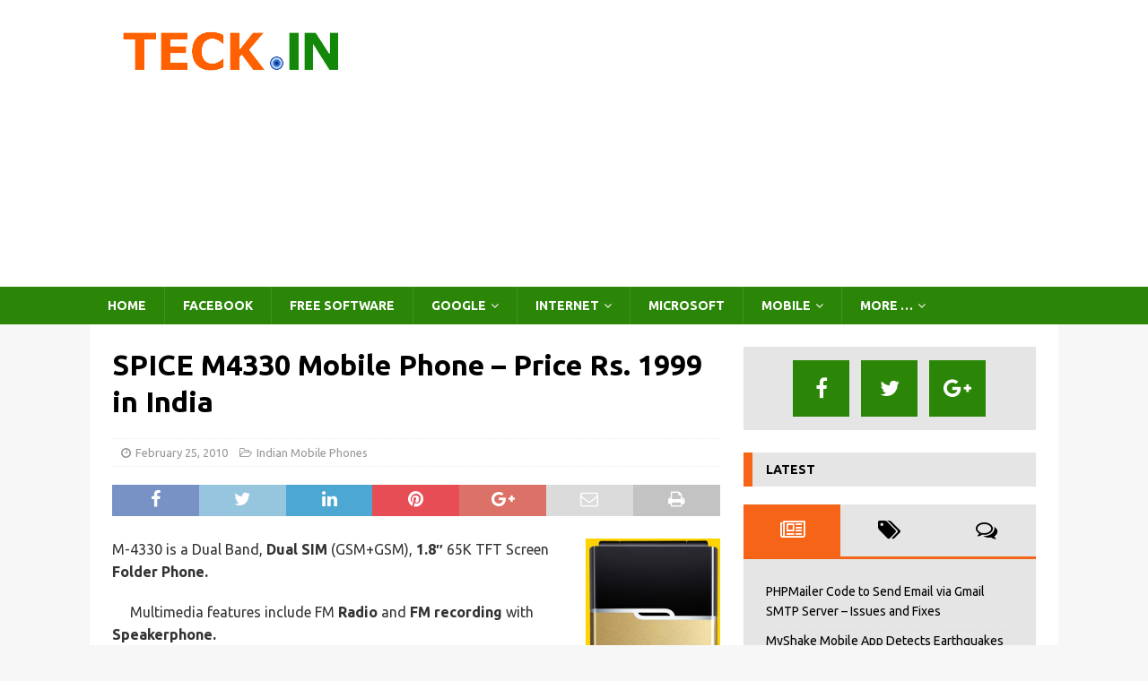

--- FILE ---
content_type: text/html; charset=utf-8
request_url: https://accounts.google.com/o/oauth2/postmessageRelay?parent=https%3A%2F%2Fteck.in&jsh=m%3B%2F_%2Fscs%2Fabc-static%2F_%2Fjs%2Fk%3Dgapi.lb.en.W5qDlPExdtA.O%2Fd%3D1%2Frs%3DAHpOoo8JInlRP_yLzwScb00AozrrUS6gJg%2Fm%3D__features__
body_size: 159
content:
<!DOCTYPE html><html><head><title></title><meta http-equiv="content-type" content="text/html; charset=utf-8"><meta http-equiv="X-UA-Compatible" content="IE=edge"><meta name="viewport" content="width=device-width, initial-scale=1, minimum-scale=1, maximum-scale=1, user-scalable=0"><script src='https://ssl.gstatic.com/accounts/o/2580342461-postmessagerelay.js' nonce="G57YkefD-XjpWFd3j6Hp1w"></script></head><body><script type="text/javascript" src="https://apis.google.com/js/rpc:shindig_random.js?onload=init" nonce="G57YkefD-XjpWFd3j6Hp1w"></script></body></html>

--- FILE ---
content_type: text/html; charset=utf-8
request_url: https://www.google.com/recaptcha/api2/aframe
body_size: 267
content:
<!DOCTYPE HTML><html><head><meta http-equiv="content-type" content="text/html; charset=UTF-8"></head><body><script nonce="LuVJcjpj31aQTjCIg_Vpsw">/** Anti-fraud and anti-abuse applications only. See google.com/recaptcha */ try{var clients={'sodar':'https://pagead2.googlesyndication.com/pagead/sodar?'};window.addEventListener("message",function(a){try{if(a.source===window.parent){var b=JSON.parse(a.data);var c=clients[b['id']];if(c){var d=document.createElement('img');d.src=c+b['params']+'&rc='+(localStorage.getItem("rc::a")?sessionStorage.getItem("rc::b"):"");window.document.body.appendChild(d);sessionStorage.setItem("rc::e",parseInt(sessionStorage.getItem("rc::e")||0)+1);localStorage.setItem("rc::h",'1762137026184');}}}catch(b){}});window.parent.postMessage("_grecaptcha_ready", "*");}catch(b){}</script></body></html>

--- FILE ---
content_type: text/css
request_url: https://teck.in/wp-content/plugins/wp-image-cropper/public/css/hk_cropper_responsive.css?ver=1762137022
body_size: -446
content:
@media screen and (max-width: 736px) {

}

--- FILE ---
content_type: application/javascript
request_url: https://teck.in/wp-content/plugins/wp-image-cropper/public/js/main.js?ver=1762137022
body_size: 832
content:
jQuery(function () {

  "use strict";
 

  // Overview
  // -------------------------------------------------------------------------

  (function () {
    var $image = jQuery(".img-container > img"),
        $dataX = jQuery("#dataX"),
        $dataY = jQuery("#dataY"),
        $dataHeight = jQuery("#dataHeight"),
        $dataWidth = jQuery("#dataWidth"),
        options = {
          aspectRatio: 16 / 9,
          data: {
            x: 480,
            y: 60,
            width: 640,
            height: 360
          },
          preview: ".img-preview",
          done: function (data) {
            $dataX.val(Math.round(data.x));
            $dataY.val(Math.round(data.y));
            $dataHeight.val(Math.round(data.height));
            $dataWidth.val(Math.round(data.width));
          }
        };

    $image.cropper(options).on({
      "build.cropper": function (e) {
//        console.log(e.type);
      },
      "built.cropper": function (e) {
//        console.log(e.type);
      }
    });

    jQuery(document).on("click", "[data-method]", function () {
      var data = jQuery(this).data();

      if (data.method) {
        $image.cropper(data.method, data.option);
      }
    });

    var $inputImage = jQuery("#inputImage"),
        blobURL;

    if (window.URL) {
      $inputImage.change(function () {
        var files = this.files,
            file;

        if (files && files.length) {
          file = files[0];

          if (/^image\/\w+$/.test(file.type)) {
            if (blobURL) {
              URL.revokeObjectURL(blobURL); // Revoke the old one
            }

            blobURL = URL.createObjectURL(file);
            $image.cropper("reset", true).cropper("replace", blobURL);
            $inputImage.val("");
          } else {
            showMessage("Please choose an image file.");
          }
        }
      });
    } else {
      $inputImage.parent().remove();
    }

    jQuery("#download").click(function () {
      window.open($image.cropper("getDataURL"));
    });

    var $zoomWith = jQuery("#zoomWith");

    jQuery("#zoom").click(function () {
      $image.cropper("zoom", $zoomWith.val());
    });


    var $rotateWith = jQuery("#rotateWith");

    jQuery("#rotate").click(function () {
      $image.cropper("rotate", $rotateWith.val());
    });


    var $getDataInto = jQuery("#getDataInto");

    jQuery("#getData").click(function () {
      var data = $image.cropper("getData"),
          val = "";

      try {
        val = JSON.stringify(data);
      } catch (e) {
        console.log(data);
      }

      $getDataInto.val(val);
    });


    var $setDataX = jQuery("#setDataX"),
        $setDataY = jQuery("#setDataY"),
        $setDataWidth = jQuery("#setDataWidth"),
        $setDataHeight = jQuery("#setDataHeight");

    jQuery("#setData").click(function () {
      var data = {
            x: $setDataX.val(),
            y: $setDataY.val(),
            width: $setDataWidth.val(),
            height: $setDataHeight.val()
          };

      $image.cropper("setData", data);
    });


    var $setAspectRatioWith = jQuery("#setAspectRatioWith");

    jQuery("#setAspectRatio").click(function () {
      $image.cropper("setAspectRatio", $setAspectRatioWith.val());
    });


    var $replaceWith = jQuery("#replaceWith");

    jQuery("#replace").click(function () {
      $image.cropper("replace", $replaceWith.val());
    });


    var $getImageDataInto = jQuery("#getImageDataInto");

    jQuery("#getImageData").click(function () {
      var data = $image.cropper("getImageData"),
          val = "";

      try {
        val = JSON.stringify(data);
      } catch (e) {
        console.log(data);
      }

      $getImageDataInto.val(val);
    });


    var $dataURLInto = jQuery("#dataURLInto"),
        $dataURLView = jQuery("#dataURLView");

    jQuery("#getDataURL").click(function () {
      var dataURL = $image.cropper("getDataURL");

      $dataURLInto.text(dataURL);
      $dataURLView.html('<img src="' + dataURL + '">');
    });

    jQuery("#getDataURL2").click(function () {
      var dataURL = $image.cropper("getDataURL", "image/jpeg");

      $dataURLInto.text(dataURL);
      $dataURLView.html('<img src="' + dataURL + '">');
    });

    jQuery("#getDataURL3").click(function () {
      var dataURL = $image.cropper("getDataURL", {
            width: 160,
            height: 90
          });

      $dataURLInto.text(dataURL);
      $dataURLView.html('<img src="' + dataURL + '">');
    });

    jQuery("#getDataURL4").click(function () {
      var dataURL = $image.cropper("getDataURL", {
            width: 320,
            height: 180
          }, "image/jpeg", 0.8);

      $dataURLInto.text(dataURL);
      $dataURLView.html('<img src="' + dataURL + '">');
    });

    jQuery(".docs-options :radio").on("change", function () {
      var $this = jQuery(this);

      if ($this.is(":checked")) {
        options[$this.attr("name")] = $this.val() === "true" ? true : false;
        $image.cropper("destroy").cropper(options);
      }
    });

//    jQuery("[data-toggle='tooltip']").tooltip();
  }());

 
});


--- FILE ---
content_type: application/javascript
request_url: https://teck.in/wp-content/plugins/wp-image-cropper/public/js/cropper.min.js?ver=1762137022
body_size: 6012
content:
/*!
 * Cropper v0.7.9
 * https://github.com/fengyuanchen/cropper
 *
 * Copyright 2014-2015 Fengyuan Chen
 * Released under the MIT license
 */

!function(a){"function"==typeof define&&define.amd?define(["jquery"],a):a("object"==typeof exports?require("jquery"):jQuery)}(function(a){"use strict";var b=a(window),c=a(document),d=window.location,e=!0,f=!1,g=null,h=0/0,i=1/0,j="undefined",k="directive",l=".cropper",m=/^(e|n|w|s|ne|nw|sw|se|all|crop|move|zoom)$/,n=/^(x|y|width|height)$/,o=/^(naturalWidth|naturalHeight|width|height|aspectRatio|ratio|rotate)$/,p="cropper-modal",q="cropper-hidden",r="cropper-invisible",s="cropper-move",t="cropper-crop",u="cropper-disabled",v="mousedown touchstart",w="mousemove touchmove",x="mouseup mouseleave touchend touchleave touchcancel",y="wheel mousewheel DOMMouseScroll",z="resize"+l,A="dblclick",B="build"+l,C="built"+l,D="dragstart"+l,E="dragmove"+l,F="dragend"+l,G=function(a){return"number"==typeof a},H=function(a,b){var c=[];return G(b)&&c.push(b),c.slice.apply(a,c)},I=function(a,b){var c=H(arguments,2);return function(){return a.apply(b,c.concat(H(arguments)))}},J=function(a){var b="timestamp="+(new Date).getTime();return a+(-1===a.indexOf("?")?"?":"&")+b},K=function(b,c){this.element=b,this.$element=a(b),this.defaults=a.extend({},K.DEFAULTS,a.isPlainObject(c)?c:{}),this.$original=g,this.ready=f,this.built=f,this.cropped=f,this.rotated=f,this.disabled=f,this.replaced=f,this.init()},L=Math.sqrt,M=Math.min,N=Math.max,O=Math.abs,P=Math.sin,Q=Math.cos,R=parseFloat;K.prototype={constructor:K,support:{canvas:a.isFunction(a("<canvas>")[0].getContext)},init:function(){var b=this.defaults;a.each(b,function(a,c){switch(a){case"aspectRatio":b[a]=O(R(c))||h;break;case"autoCropArea":b[a]=O(R(c))||.8;break;case"minWidth":case"minHeight":b[a]=O(R(c))||0;break;case"maxWidth":case"maxHeight":b[a]=O(R(c))||i}}),this.image={rotate:0},this.load()},load:function(){var b,c,d=this,f=this.$element,g=this.element,h=this.image,i="";f.is("img")?c=f.prop("src"):f.is("canvas")&&this.support.canvas&&(c=g.toDataURL()),c&&(this.replaced&&(h.rotate=0),this.defaults.checkImageOrigin&&this.isCrossOriginURL(c)&&(i=" crossOrigin",c=J(c)),this.$clone=b=a("<img"+i+' src="'+c+'">'),b.one("load",function(){h.naturalWidth=this.naturalWidth||b.width(),h.naturalHeight=this.naturalHeight||b.height(),h.aspectRatio=h.naturalWidth/h.naturalHeight,d.url=c,d.ready=e,d.build()}),b.addClass(r).prependTo("body"))},isCrossOriginURL:function(a){var b=a.match(/^(https?:)\/\/([^\:\/\?#]+):?(\d*)/i);return!b||b[1]===d.protocol&&b[2]===d.hostname&&b[3]===d.port?f:e},build:function(){var b,c,d=this.$element,g=this.defaults;this.ready&&(this.built&&this.unbuild(),d.one(B,g.build),b=a.Event(B),d.trigger(b),b.isDefaultPrevented()||(this.$cropper=c=a(K.TEMPLATE),d.addClass(q),this.$clone.removeClass(r).prependTo(c),this.rotated||(this.$original=this.$clone.clone(),this.$original.addClass(q).prependTo(this.$cropper),this.originalImage=a.extend({},this.image)),this.$container=d.parent(),this.$container.append(c),this.$canvas=c.find(".cropper-canvas"),this.$dragger=c.find(".cropper-dragger"),this.$viewer=c.find(".cropper-viewer"),g.autoCrop?this.cropped=e:this.$dragger.addClass(q),g.modal&&this.$canvas.addClass(p),!g.dashed&&this.$dragger.find(".cropper-dashed").addClass(q),!g.movable&&this.$dragger.find(".cropper-face").data(k,"move"),!g.resizable&&this.$dragger.find(".cropper-line, .cropper-point").addClass(q),this.addListeners(),this.initPreview(),this.built=e,g.dragCrop&&this.setDragMode("crop"),this.update(),this.replaced=f,d.one(C,g.built),d.trigger(C)))},unbuild:function(){this.built&&(this.built=f,this.removeListeners(),this.$preview.empty(),this.$preview=g,this.$dragger=g,this.$canvas=g,this.$container=g,this.$cropper.remove(),this.$cropper=g)},update:function(a){this.initContainer(),this.initCropper(),this.initImage(),this.initDragger(),a?(this.setData(a,e),this.setDragMode("crop")):this.setData(this.defaults.data)},resize:function(){clearTimeout(this.resizing),this.resizing=setTimeout(a.proxy(this.update,this,this.getData()),200)},preview:function(){var b=this.image,c=this.dragger,d=b.width,e=b.height,f=c.left-b.left,g=c.top-b.top;this.$viewer.find("img").css({width:d,height:e,marginLeft:-f,marginTop:-g}),this.$preview.each(function(){var b=a(this),h=b.data(),i=h.width/c.width,j=h.width,k=c.height*i;k>h.height&&(i=h.height/c.height,j=c.width*i,k=h.height),b.width(j).height(k).find("img").css({width:d*i,height:e*i,marginLeft:-f*i,marginTop:-g*i})})},addListeners:function(){var d=this.defaults;this.$element.on(D,d.dragstart).on(E,d.dragmove).on(F,d.dragend),this.$cropper.on(v,a.proxy(this.dragstart,this)).on(A,a.proxy(this.dblclick,this)),d.zoomable&&this.$cropper.on(y,a.proxy(this.wheel,this)),d.multiple?this.$cropper.on(w,a.proxy(this.dragmove,this)).on(x,a.proxy(this.dragend,this)):c.on(w,this._dragmove=I(this.dragmove,this)).on(x,this._dragend=I(this.dragend,this)),b.on(z,this._resize=I(this.resize,this))},removeListeners:function(){var a=this.defaults;this.$element.off(D,a.dragstart).off(E,a.dragmove).off(F,a.dragend),this.$cropper.off(v,this.dragstart).off(A,this.dblclick),a.zoomable&&this.$cropper.off(y,this.wheel),a.multiple?this.$cropper.off(w,this.dragmove).off(x,this.dragend):c.off(w,this._dragmove).off(x,this._dragend),b.off(z,this._resize)},initPreview:function(){var b=this.url;this.$preview=a(this.defaults.preview),this.$viewer.html('<img src="'+b+'">'),this.$preview.each(function(){var c=a(this);c.data({width:c.width(),height:c.height()}).html('<img src="'+b+'" style="display:block;width:100%;min-width:0!important;min-height:0!important;max-width:none!important;max-height:none!important;">')})},initContainer:function(){var a=this.$element,b=this.$container,c=this.$cropper,d=this.defaults;c.addClass(q),a.removeClass(q),this.container={width:N(b.width(),d.minContainerWidth),height:N(b.height(),d.minContainerHeight)},a.addClass(q),c.removeClass(q)},initCropper:function(){var a,b=this.container,c=this.image;c.naturalWidth*b.height/c.naturalHeight-b.width>=0?(a={width:b.width,height:b.width/c.aspectRatio,left:0},a.top=(b.height-a.height)/2):(a={width:b.height*c.aspectRatio,height:b.height,top:0},a.left=(b.width-a.width)/2),this.$cropper.css({width:a.width,height:a.height,left:a.left,top:a.top}),this.cropper=a},initImage:function(){var b=this.image,c=this.cropper,d={_width:c.width,_height:c.height,width:c.width,height:c.height,left:0,top:0,ratio:c.width/b.naturalWidth};this.defaultImage=a.extend({},b,d),b._width!==c.width||b._height!==c.height?a.extend(b,d):(b=a.extend({},d,b),this.replaced&&(b.ratio=d.ratio)),this.image=b,this.renderImage()},renderImage:function(a){var b=this.image;"zoom"===a&&(b.left-=(b.width-b.oldWidth)/2,b.top-=(b.height-b.oldHeight)/2),b.left=M(N(b.left,b._width-b.width),0),b.top=M(N(b.top,b._height-b.height),0),this.$clone.css({width:b.width,height:b.height,marginLeft:b.left,marginTop:b.top}),a&&(this.defaults.done(this.getData()),this.preview())},initDragger:function(){var b,c,d=this.defaults,e=this.cropper,f=d.aspectRatio||this.image.aspectRatio,g=this.image.ratio;c=e.height*f-e.width>=0?{height:e.width/f,width:e.width,left:0,top:(e.height-e.width/f)/2,maxWidth:e.width,maxHeight:e.width/f}:{height:e.height,width:e.height*f,left:(e.width-e.height*f)/2,top:0,maxWidth:e.height*f,maxHeight:e.height},c.minWidth=0,c.minHeight=0,d.aspectRatio?(isFinite(d.maxWidth)?(c.maxWidth=M(c.maxWidth,d.maxWidth*g),c.maxHeight=c.maxWidth/f):isFinite(d.maxHeight)&&(c.maxHeight=M(c.maxHeight,d.maxHeight*g),c.maxWidth=c.maxHeight*f),d.minWidth>0?(c.minWidth=N(0,d.minWidth*g),c.minHeight=c.minWidth/f):d.minHeight>0&&(c.minHeight=N(0,d.minHeight*g),c.minWidth=c.minHeight*f)):(c.maxWidth=M(c.maxWidth,d.maxWidth*g),c.maxHeight=M(c.maxHeight,d.maxHeight*g),c.minWidth=N(0,d.minWidth*g),c.minHeight=N(0,d.minHeight*g)),c.minWidth=M(c.maxWidth,c.minWidth),c.minHeight=M(c.maxHeight,c.minHeight),b=a.extend({},c),b.width=N(c.minWidth,c.width*d.autoCropArea),b.height=N(c.minHeight,c.height*d.autoCropArea),b.left=(e.width-b.width)/2,b.top=(e.height-b.height)/2,b.oldLeft=c.oldLeft=c.left,b.oldTop=c.oldTop=c.top,this.autoCropDragger=b,this.defaultDragger=a.extend({},c),this.dragger=c},renderDragger:function(){var a=this.dragger,b=this.cropper;a.width>a.maxWidth?(a.width=a.maxWidth,a.left=a.oldLeft):a.width<a.minWidth&&(a.width=a.minWidth,a.left=a.oldLeft),a.height>a.maxHeight?(a.height=a.maxHeight,a.top=a.oldTop):a.height<a.minHeight&&(a.height=a.minHeight,a.top=a.oldTop),a.left=M(N(a.left,0),b.width-a.width),a.top=M(N(a.top,0),b.height-a.height),a.oldLeft=a.left,a.oldTop=a.top,this.dragger=a,this.defaults.movable&&this.$dragger.find(".cropper-face").data(k,a.width===b.width&&a.height===b.height?"move":"all"),this.disabled||this.defaults.done(this.getData()),this.$dragger.css({width:a.width,height:a.height,left:a.left,top:a.top}),this.preview()},reset:function(b){this.cropped&&!this.disabled&&(b&&(this.defaults.data={}),this.image=a.extend({},this.defaultImage),this.renderImage(),this.dragger=a.extend({},this.defaultDragger),this.setData(this.defaults.data))},clear:function(){this.cropped&&!this.disabled&&(this.cropped=f,this.setData({x:0,y:0,width:0,height:0}),this.$canvas.removeClass(p),this.$dragger.addClass(q))},destroy:function(){var a=this.$element;this.ready||this.$clone.off("load").remove(),this.unbuild(),a.removeClass(q).removeData("cropper"),this.rotated&&a.attr("src",this.$original.attr("src"))},replace:function(b,c){var d,g=this,h=this.$element,i=this.element;!this.disabled&&b&&b!==this.url&&b!==h.attr("src")&&(c||(this.rotated=f,this.replaced=e),h.is("img")?(h.attr("src",b),this.load()):h.is("canvas")&&this.support.canvas&&(d=i.getContext("2d"),a('<img src="'+b+'">').one("load",function(){i.width=this.width,i.height=this.height,d.clearRect(0,0,i.width,i.height),d.drawImage(this,0,0),g.load()})))},setData:function(b,c){var d=this.cropper,e=this.dragger,f=this.image,h=this.defaults.aspectRatio;this.built&&!this.disabled&&typeof b!==j&&((b===g||a.isEmptyObject(b))&&(e=a.extend({},this.autoCropDragger)),a.isPlainObject(b)&&!a.isEmptyObject(b)&&(c||(this.defaults.data=b),b=this.transformData(b),G(b.x)&&b.x<=d.width-f.left&&(e.left=b.x+f.left),G(b.y)&&b.y<=d.height-f.top&&(e.top=b.y+f.top),h?G(b.width)&&b.width<=e.maxWidth&&b.width>=e.minWidth?(e.width=b.width,e.height=e.width/h):G(b.height)&&b.height<=e.maxHeight&&b.height>=e.minHeight&&(e.height=b.height,e.width=e.height*h):(G(b.width)&&b.width<=e.maxWidth&&b.width>=e.minWidth&&(e.width=b.width),G(b.height)&&b.height<=e.maxHeight&&b.height>=e.minHeight&&(e.height=b.height))),this.dragger=e,this.renderDragger())},getData:function(a){var b=this.dragger,c=this.image,d={};return this.built&&(d={x:b.left-c.left,y:b.top-c.top,width:b.width,height:b.height},d=this.transformData(d,e,a)),d},transformData:function(b,c,d){var e=this.image.ratio,f={};return a.each(b,function(a,b){b=R(b),n.test(a)&&!isNaN(b)&&(f[a]=c?d?Math.round(b/e):b/e:b*e)}),f},setAspectRatio:function(a){var b="auto"===a;this.disabled||(a=R(a),(b||!isNaN(a)&&a>0)&&(this.defaults.aspectRatio=b?h:a,this.built&&(this.initDragger(),this.renderDragger(),this.setData(this.defaults.data))))},getImageData:function(){var b={};return this.ready&&a.each(this.image,function(a,c){o.test(a)&&(b[a]=c)}),b},getDataURL:function(b,c,d){var e,f=a("<canvas>")[0],g=this.getData(),h="";return a.isPlainObject(b)||(d=c,c=b,b={}),b=a.extend({width:g.width,height:g.height},b),this.cropped&&this.support.canvas&&(f.width=b.width,f.height=b.height,e=f.getContext("2d"),"image/jpeg"===c&&(e.fillStyle="#fff",e.fillRect(0,0,b.width,b.height)),e.drawImage(this.$clone[0],g.x,g.y,g.width,g.height,0,0,b.width,b.height),h=f.toDataURL(c,d)),h},setDragMode:function(a){var b=this.$canvas,c=this.defaults,d=f,g=f;if(this.built&&!this.disabled){switch(a){case"crop":c.dragCrop&&(d=e,b.data(k,a));break;case"move":g=e,b.data(k,a);break;default:b.removeData(k)}b.toggleClass(t,d).toggleClass(s,g)}},enable:function(){this.built&&(this.disabled=f,this.$cropper.removeClass(u))},disable:function(){this.built&&(this.disabled=e,this.$cropper.addClass(u))},rotate:function(a){var b=this.image;a=R(a)||0,this.built&&0!==a&&!this.disabled&&this.defaults.rotatable&&this.support.canvas&&(this.rotated=e,a=b.rotate=(b.rotate+a)%360,this.replace(this.getRotatedDataURL(a),!0))},getRotatedDataURL:function(b){var c=a("<canvas>")[0],d=c.getContext("2d"),e=this.originalImage,f=e.naturalWidth,g=e.naturalHeight,h=O(b)%180,i=(h>90?180-h:h)*Math.PI/180,j=f*Q(i)+g*P(i),k=f*P(i)+g*Q(i);return c.width=j,c.height=k,d.save(),d.translate(j/2,k/2),d.rotate(b*Math.PI/180),d.drawImage(this.$original[0],-f/2,-g/2,f,g),d.restore(),c.toDataURL()},zoom:function(a){var b,c,d,e=this.image;a=R(a),this.built&&a&&!this.disabled&&this.defaults.zoomable&&(b=e.width*(1+a),c=e.height*(1+a),d=b/e._width,d>10||(1>d&&(b=e._width,c=e._height),this.setDragMode(1>=d?"crop":"move"),e.oldWidth=e.width,e.oldHeight=e.height,e.width=b,e.height=c,e.ratio=e.width/e.naturalWidth,this.renderImage("zoom")))},dblclick:function(){this.disabled||this.setDragMode(this.$canvas.hasClass(t)?"move":"crop")},wheel:function(a){var b=a.originalEvent,c=1;this.disabled||(a.preventDefault(),b.deltaY?c=b.deltaY>0?1:-1:b.wheelDelta?c=-b.wheelDelta/120:b.detail&&(c=b.detail>0?1:-1),this.zoom(.1*c))},dragstart:function(b){var c,d,g,h=b.originalEvent.touches,i=b;if(!this.disabled){if(h){if(g=h.length,g>1){if(!this.defaults.zoomable||2!==g)return;i=h[1],this.startX2=i.pageX,this.startY2=i.pageY,c="zoom"}i=h[0]}if(c=c||a(i.target).data(k),m.test(c)){if(b.preventDefault(),d=a.Event(D),this.$element.trigger(d),d.isDefaultPrevented())return;this.directive=c,this.cropping=f,this.startX=i.pageX,this.startY=i.pageY,"crop"===c&&(this.cropping=e,this.$canvas.addClass(p))}}},dragmove:function(b){var c,d,e=b.originalEvent.touches,f=b;if(!this.disabled){if(e){if(d=e.length,d>1){if(!this.defaults.zoomable||2!==d)return;f=e[1],this.endX2=f.pageX,this.endY2=f.pageY}f=e[0]}if(this.directive){if(b.preventDefault(),c=a.Event(E),this.$element.trigger(c),c.isDefaultPrevented())return;this.endX=f.pageX,this.endY=f.pageY,this.dragging()}}},dragend:function(b){var c;if(!this.disabled&&this.directive){if(b.preventDefault(),c=a.Event(F),this.$element.trigger(c),c.isDefaultPrevented())return;this.cropping&&(this.cropping=f,this.$canvas.toggleClass(p,this.cropped&&this.defaults.modal)),this.directive=""}},dragging:function(){var a,b=this.directive,c=this.image,d=this.cropper,g=d.width,h=d.height,i=this.dragger,j=i.width,k=i.height,l=i.left,m=i.top,n=l+j,o=m+k,p=e,r=this.defaults.aspectRatio,s={x:this.endX-this.startX,y:this.endY-this.startY};switch(r&&(s.X=s.y*r,s.Y=s.x/r),b){case"all":l+=s.x,m+=s.y;break;case"e":if(s.x>=0&&(n>=g||r&&(0>=m||o>=h))){p=f;break}j+=s.x,r&&(k=j/r,m-=s.Y/2),0>j&&(b="w",j=0);break;case"n":if(s.y<=0&&(0>=m||r&&(0>=l||n>=g))){p=f;break}k-=s.y,m+=s.y,r&&(j=k*r,l+=s.X/2),0>k&&(b="s",k=0);break;case"w":if(s.x<=0&&(0>=l||r&&(0>=m||o>=h))){p=f;break}j-=s.x,l+=s.x,r&&(k=j/r,m+=s.Y/2),0>j&&(b="e",j=0);break;case"s":if(s.y>=0&&(o>=h||r&&(0>=l||n>=g))){p=f;break}k+=s.y,r&&(j=k*r,l-=s.X/2),0>k&&(b="n",k=0);break;case"ne":if(r){if(s.y<=0&&(0>=m||n>=g)){p=f;break}k-=s.y,m+=s.y,j=k*r}else s.x>=0?g>n?j+=s.x:s.y<=0&&0>=m&&(p=f):j+=s.x,s.y<=0?m>0&&(k-=s.y,m+=s.y):(k-=s.y,m+=s.y);0>j&&0>k?(b="sw",k=0,j=0):0>j?(b="nw",j=0):0>k&&(b="se",k=0);break;case"nw":if(r){if(s.y<=0&&(0>=m||0>=l)){p=f;break}k-=s.y,m+=s.y,j=k*r,l+=s.X}else s.x<=0?l>0?(j-=s.x,l+=s.x):s.y<=0&&0>=m&&(p=f):(j-=s.x,l+=s.x),s.y<=0?m>0&&(k-=s.y,m+=s.y):(k-=s.y,m+=s.y);0>j&&0>k?(b="se",k=0,j=0):0>j?(b="ne",j=0):0>k&&(b="sw",k=0);break;case"sw":if(r){if(s.x<=0&&(0>=l||o>=h)){p=f;break}j-=s.x,l+=s.x,k=j/r}else s.x<=0?l>0?(j-=s.x,l+=s.x):s.y>=0&&o>=h&&(p=f):(j-=s.x,l+=s.x),s.y>=0?h>o&&(k+=s.y):k+=s.y;0>j&&0>k?(b="ne",k=0,j=0):0>j?(b="se",j=0):0>k&&(b="nw",k=0);break;case"se":if(r){if(s.x>=0&&(n>=g||o>=h)){p=f;break}j+=s.x,k=j/r}else s.x>=0?g>n?j+=s.x:s.y>=0&&o>=h&&(p=f):j+=s.x,s.y>=0?h>o&&(k+=s.y):k+=s.y;0>j&&0>k?(b="nw",k=0,j=0):0>j?(b="sw",j=0):0>k&&(b="ne",k=0);break;case"move":c.left+=s.x,c.top+=s.y,this.renderImage("move"),p=f;break;case"zoom":this.zoom(function(a,b,c,d,e,f){return(L(e*e+f*f)-L(c*c+d*d))/L(a*a+b*b)}(c.width,c.height,O(this.startX-this.startX2),O(this.startY-this.startY2),O(this.endX-this.endX2),O(this.endY-this.endY2))),this.endX2=this.startX2,this.endY2=this.startY2,p=f;break;case"crop":s.x&&s.y&&(a=this.$cropper.offset(),l=this.startX-a.left,m=this.startY-a.top,j=i.minWidth,k=i.minHeight,s.x>0?s.y>0?b="se":(b="ne",m-=k):s.y>0?(b="sw",l-=j):(b="nw",l-=j,m-=k),this.cropped||(this.cropped=e,this.$dragger.removeClass(q)))}p&&(i.width=j,i.height=k,i.left=l,i.top=m,this.directive=b,this.renderDragger()),this.startX=this.endX,this.startY=this.endY}},K.TEMPLATE=function(a,b){return b=b.split(","),a.replace(/\d+/g,function(a){return b[a]})}('<0 6="5-container"><0 6="5-canvas"></0><0 6="5-dragger"><1 6="5-viewer"></1><1 6="5-8 8-h"></1><1 6="5-8 8-v"></1><1 6="5-face" 3-2="all"></1><1 6="5-7 7-e" 3-2="e"></1><1 6="5-7 7-n" 3-2="n"></1><1 6="5-7 7-w" 3-2="w"></1><1 6="5-7 7-s" 3-2="s"></1><1 6="5-4 4-e" 3-2="e"></1><1 6="5-4 4-n" 3-2="n"></1><1 6="5-4 4-w" 3-2="w"></1><1 6="5-4 4-s" 3-2="s"></1><1 6="5-4 4-ne" 3-2="ne"></1><1 6="5-4 4-nw" 3-2="nw"></1><1 6="5-4 4-sw" 3-2="sw"></1><1 6="5-4 4-se" 3-2="se"></1></0></0>',"div,span,directive,data,point,cropper,class,line,dashed"),K.DEFAULTS={aspectRatio:"auto",autoCropArea:.8,data:{},done:a.noop,preview:"",multiple:f,autoCrop:e,dragCrop:e,dashed:e,modal:e,movable:e,resizable:e,zoomable:e,rotatable:e,checkImageOrigin:e,minWidth:0,minHeight:0,maxWidth:i,maxHeight:i,minContainerWidth:300,minContainerHeight:150,build:g,built:g,dragstart:g,dragmove:g,dragend:g},K.setDefaults=function(b){a.extend(K.DEFAULTS,b)},K.other=a.fn.cropper,a.fn.cropper=function(b){var c,d=H(arguments,1);return this.each(function(){var e,f=a(this),g=f.data("cropper");g||f.data("cropper",g=new K(this,b)),"string"==typeof b&&a.isFunction(e=g[b])&&(c=e.apply(g,d))}),typeof c!==j?c:this},a.fn.cropper.Constructor=K,a.fn.cropper.setDefaults=K.setDefaults,a.fn.cropper.noConflict=function(){return a.fn.cropper=K.other,this}});